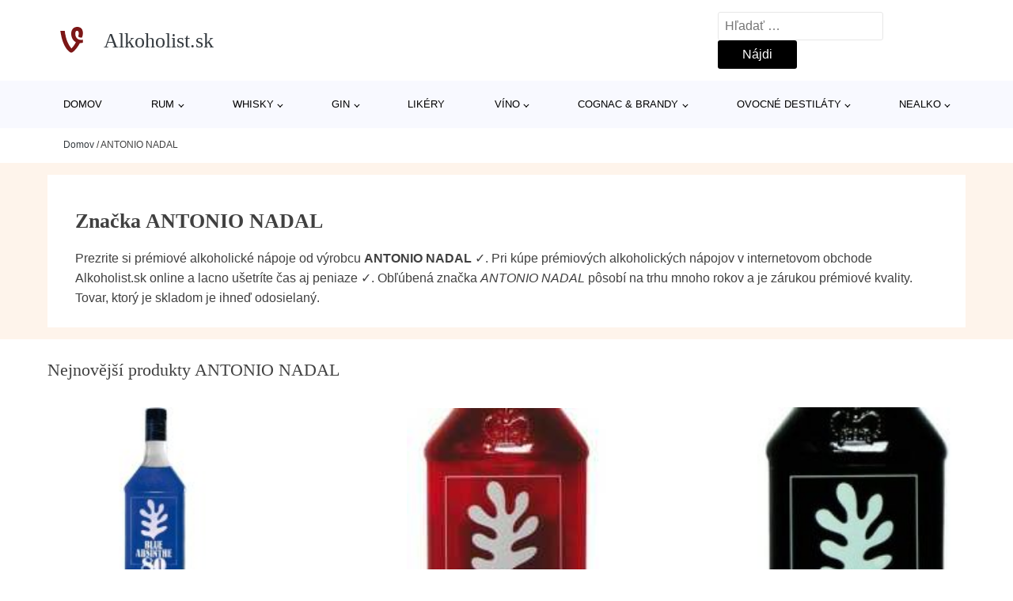

--- FILE ---
content_type: text/html; charset=UTF-8
request_url: https://www.alkoholist.sk/v/antonio-nadal/
body_size: 7808
content:
<!DOCTYPE html>
<html lang="sk-SK" prefix="og: https://ogp.me/ns#" >
<head>
<meta charset="UTF-8">
<meta name="viewport" content="width=device-width, initial-scale=1.0">
<!-- WP_HEAD() START -->
<style>img:is([sizes="auto" i], [sizes^="auto," i]) { contain-intrinsic-size: 3000px 1500px }</style>
<!-- Optimalizácia pre vyhľadávače podľa Rank Math - https://rankmath.com/ -->
<title>Značka ANTONIO NADAL (3 produktov) | Alkoholist.sk</title>
<meta name="description" content="Značka ANTONIO NADAL je zárukou kvality ✓. Prezrite si e-shop s nabídkou produktov od prevereného výrobcu ANTONIO NADAL."/>
<meta name="robots" content="follow, index, max-snippet:-1, max-video-preview:-1, max-image-preview:large"/>
<link rel="canonical" href="https://www.alkoholist.sk/v/antonio-nadal/" />
<meta property="og:locale" content="sk_SK" />
<meta property="og:type" content="article" />
<meta property="og:title" content="Značka ANTONIO NADAL (3 produktov) | Alkoholist.sk" />
<meta property="og:description" content="Značka ANTONIO NADAL je zárukou kvality ✓. Prezrite si e-shop s nabídkou produktov od prevereného výrobcu ANTONIO NADAL." />
<meta property="og:url" content="https://www.alkoholist.sk/v/antonio-nadal/" />
<meta property="og:site_name" content="Alkoholist.sk" />
<meta name="twitter:card" content="summary_large_image" />
<meta name="twitter:title" content="Značka ANTONIO NADAL (3 produktov) | Alkoholist.sk" />
<meta name="twitter:description" content="Značka ANTONIO NADAL je zárukou kvality ✓. Prezrite si e-shop s nabídkou produktov od prevereného výrobcu ANTONIO NADAL." />
<meta name="twitter:label1" content="Produkty" />
<meta name="twitter:data1" content="3" />
<script type="application/ld+json" class="rank-math-schema">{"@context":"https://schema.org","@graph":[{"@type":"Organization","@id":"https://www.alkoholist.sk/#organization","name":"SK-spravnadvojka.cz"},{"@type":"WebSite","@id":"https://www.alkoholist.sk/#website","url":"https://www.alkoholist.sk","name":"SK-spravnadvojka.cz","publisher":{"@id":"https://www.alkoholist.sk/#organization"},"inLanguage":"sk-SK"},{"@type":"BreadcrumbList","@id":"https://www.alkoholist.sk/v/antonio-nadal/#breadcrumb","itemListElement":[{"@type":"ListItem","position":"1","item":{"@id":"https://www.alkoholist.sk","name":"Domov"}},{"@type":"ListItem","position":"2","item":{"@id":"https://www.alkoholist.sk/v/antonio-nadal/","name":"ANTONIO NADAL"}}]},{"@type":"CollectionPage","@id":"https://www.alkoholist.sk/v/antonio-nadal/#webpage","url":"https://www.alkoholist.sk/v/antonio-nadal/","name":"Zna\u010dka ANTONIO NADAL (3 produktov) | Alkoholist.sk","isPartOf":{"@id":"https://www.alkoholist.sk/#website"},"inLanguage":"sk-SK","breadcrumb":{"@id":"https://www.alkoholist.sk/v/antonio-nadal/#breadcrumb"}}]}</script>
<!-- /Rank Math WordPress SEO plugin -->
<link rel="alternate" type="application/rss+xml" title="Feed Alkoholist.sk &raquo; ANTONIO NADAL Manufacturer" href="https://www.alkoholist.sk/v/antonio-nadal/feed/" />
<style id='classic-theme-styles-inline-css' type='text/css'>
/*! This file is auto-generated */
.wp-block-button__link{color:#fff;background-color:#32373c;border-radius:9999px;box-shadow:none;text-decoration:none;padding:calc(.667em + 2px) calc(1.333em + 2px);font-size:1.125em}.wp-block-file__button{background:#32373c;color:#fff;text-decoration:none}
</style>
<style id='global-styles-inline-css' type='text/css'>
:root{--wp--preset--aspect-ratio--square: 1;--wp--preset--aspect-ratio--4-3: 4/3;--wp--preset--aspect-ratio--3-4: 3/4;--wp--preset--aspect-ratio--3-2: 3/2;--wp--preset--aspect-ratio--2-3: 2/3;--wp--preset--aspect-ratio--16-9: 16/9;--wp--preset--aspect-ratio--9-16: 9/16;--wp--preset--color--black: #000000;--wp--preset--color--cyan-bluish-gray: #abb8c3;--wp--preset--color--white: #ffffff;--wp--preset--color--pale-pink: #f78da7;--wp--preset--color--vivid-red: #cf2e2e;--wp--preset--color--luminous-vivid-orange: #ff6900;--wp--preset--color--luminous-vivid-amber: #fcb900;--wp--preset--color--light-green-cyan: #7bdcb5;--wp--preset--color--vivid-green-cyan: #00d084;--wp--preset--color--pale-cyan-blue: #8ed1fc;--wp--preset--color--vivid-cyan-blue: #0693e3;--wp--preset--color--vivid-purple: #9b51e0;--wp--preset--gradient--vivid-cyan-blue-to-vivid-purple: linear-gradient(135deg,rgba(6,147,227,1) 0%,rgb(155,81,224) 100%);--wp--preset--gradient--light-green-cyan-to-vivid-green-cyan: linear-gradient(135deg,rgb(122,220,180) 0%,rgb(0,208,130) 100%);--wp--preset--gradient--luminous-vivid-amber-to-luminous-vivid-orange: linear-gradient(135deg,rgba(252,185,0,1) 0%,rgba(255,105,0,1) 100%);--wp--preset--gradient--luminous-vivid-orange-to-vivid-red: linear-gradient(135deg,rgba(255,105,0,1) 0%,rgb(207,46,46) 100%);--wp--preset--gradient--very-light-gray-to-cyan-bluish-gray: linear-gradient(135deg,rgb(238,238,238) 0%,rgb(169,184,195) 100%);--wp--preset--gradient--cool-to-warm-spectrum: linear-gradient(135deg,rgb(74,234,220) 0%,rgb(151,120,209) 20%,rgb(207,42,186) 40%,rgb(238,44,130) 60%,rgb(251,105,98) 80%,rgb(254,248,76) 100%);--wp--preset--gradient--blush-light-purple: linear-gradient(135deg,rgb(255,206,236) 0%,rgb(152,150,240) 100%);--wp--preset--gradient--blush-bordeaux: linear-gradient(135deg,rgb(254,205,165) 0%,rgb(254,45,45) 50%,rgb(107,0,62) 100%);--wp--preset--gradient--luminous-dusk: linear-gradient(135deg,rgb(255,203,112) 0%,rgb(199,81,192) 50%,rgb(65,88,208) 100%);--wp--preset--gradient--pale-ocean: linear-gradient(135deg,rgb(255,245,203) 0%,rgb(182,227,212) 50%,rgb(51,167,181) 100%);--wp--preset--gradient--electric-grass: linear-gradient(135deg,rgb(202,248,128) 0%,rgb(113,206,126) 100%);--wp--preset--gradient--midnight: linear-gradient(135deg,rgb(2,3,129) 0%,rgb(40,116,252) 100%);--wp--preset--font-size--small: 13px;--wp--preset--font-size--medium: 20px;--wp--preset--font-size--large: 36px;--wp--preset--font-size--x-large: 42px;--wp--preset--spacing--20: 0.44rem;--wp--preset--spacing--30: 0.67rem;--wp--preset--spacing--40: 1rem;--wp--preset--spacing--50: 1.5rem;--wp--preset--spacing--60: 2.25rem;--wp--preset--spacing--70: 3.38rem;--wp--preset--spacing--80: 5.06rem;--wp--preset--shadow--natural: 6px 6px 9px rgba(0, 0, 0, 0.2);--wp--preset--shadow--deep: 12px 12px 50px rgba(0, 0, 0, 0.4);--wp--preset--shadow--sharp: 6px 6px 0px rgba(0, 0, 0, 0.2);--wp--preset--shadow--outlined: 6px 6px 0px -3px rgba(255, 255, 255, 1), 6px 6px rgba(0, 0, 0, 1);--wp--preset--shadow--crisp: 6px 6px 0px rgba(0, 0, 0, 1);}:where(.is-layout-flex){gap: 0.5em;}:where(.is-layout-grid){gap: 0.5em;}body .is-layout-flex{display: flex;}.is-layout-flex{flex-wrap: wrap;align-items: center;}.is-layout-flex > :is(*, div){margin: 0;}body .is-layout-grid{display: grid;}.is-layout-grid > :is(*, div){margin: 0;}:where(.wp-block-columns.is-layout-flex){gap: 2em;}:where(.wp-block-columns.is-layout-grid){gap: 2em;}:where(.wp-block-post-template.is-layout-flex){gap: 1.25em;}:where(.wp-block-post-template.is-layout-grid){gap: 1.25em;}.has-black-color{color: var(--wp--preset--color--black) !important;}.has-cyan-bluish-gray-color{color: var(--wp--preset--color--cyan-bluish-gray) !important;}.has-white-color{color: var(--wp--preset--color--white) !important;}.has-pale-pink-color{color: var(--wp--preset--color--pale-pink) !important;}.has-vivid-red-color{color: var(--wp--preset--color--vivid-red) !important;}.has-luminous-vivid-orange-color{color: var(--wp--preset--color--luminous-vivid-orange) !important;}.has-luminous-vivid-amber-color{color: var(--wp--preset--color--luminous-vivid-amber) !important;}.has-light-green-cyan-color{color: var(--wp--preset--color--light-green-cyan) !important;}.has-vivid-green-cyan-color{color: var(--wp--preset--color--vivid-green-cyan) !important;}.has-pale-cyan-blue-color{color: var(--wp--preset--color--pale-cyan-blue) !important;}.has-vivid-cyan-blue-color{color: var(--wp--preset--color--vivid-cyan-blue) !important;}.has-vivid-purple-color{color: var(--wp--preset--color--vivid-purple) !important;}.has-black-background-color{background-color: var(--wp--preset--color--black) !important;}.has-cyan-bluish-gray-background-color{background-color: var(--wp--preset--color--cyan-bluish-gray) !important;}.has-white-background-color{background-color: var(--wp--preset--color--white) !important;}.has-pale-pink-background-color{background-color: var(--wp--preset--color--pale-pink) !important;}.has-vivid-red-background-color{background-color: var(--wp--preset--color--vivid-red) !important;}.has-luminous-vivid-orange-background-color{background-color: var(--wp--preset--color--luminous-vivid-orange) !important;}.has-luminous-vivid-amber-background-color{background-color: var(--wp--preset--color--luminous-vivid-amber) !important;}.has-light-green-cyan-background-color{background-color: var(--wp--preset--color--light-green-cyan) !important;}.has-vivid-green-cyan-background-color{background-color: var(--wp--preset--color--vivid-green-cyan) !important;}.has-pale-cyan-blue-background-color{background-color: var(--wp--preset--color--pale-cyan-blue) !important;}.has-vivid-cyan-blue-background-color{background-color: var(--wp--preset--color--vivid-cyan-blue) !important;}.has-vivid-purple-background-color{background-color: var(--wp--preset--color--vivid-purple) !important;}.has-black-border-color{border-color: var(--wp--preset--color--black) !important;}.has-cyan-bluish-gray-border-color{border-color: var(--wp--preset--color--cyan-bluish-gray) !important;}.has-white-border-color{border-color: var(--wp--preset--color--white) !important;}.has-pale-pink-border-color{border-color: var(--wp--preset--color--pale-pink) !important;}.has-vivid-red-border-color{border-color: var(--wp--preset--color--vivid-red) !important;}.has-luminous-vivid-orange-border-color{border-color: var(--wp--preset--color--luminous-vivid-orange) !important;}.has-luminous-vivid-amber-border-color{border-color: var(--wp--preset--color--luminous-vivid-amber) !important;}.has-light-green-cyan-border-color{border-color: var(--wp--preset--color--light-green-cyan) !important;}.has-vivid-green-cyan-border-color{border-color: var(--wp--preset--color--vivid-green-cyan) !important;}.has-pale-cyan-blue-border-color{border-color: var(--wp--preset--color--pale-cyan-blue) !important;}.has-vivid-cyan-blue-border-color{border-color: var(--wp--preset--color--vivid-cyan-blue) !important;}.has-vivid-purple-border-color{border-color: var(--wp--preset--color--vivid-purple) !important;}.has-vivid-cyan-blue-to-vivid-purple-gradient-background{background: var(--wp--preset--gradient--vivid-cyan-blue-to-vivid-purple) !important;}.has-light-green-cyan-to-vivid-green-cyan-gradient-background{background: var(--wp--preset--gradient--light-green-cyan-to-vivid-green-cyan) !important;}.has-luminous-vivid-amber-to-luminous-vivid-orange-gradient-background{background: var(--wp--preset--gradient--luminous-vivid-amber-to-luminous-vivid-orange) !important;}.has-luminous-vivid-orange-to-vivid-red-gradient-background{background: var(--wp--preset--gradient--luminous-vivid-orange-to-vivid-red) !important;}.has-very-light-gray-to-cyan-bluish-gray-gradient-background{background: var(--wp--preset--gradient--very-light-gray-to-cyan-bluish-gray) !important;}.has-cool-to-warm-spectrum-gradient-background{background: var(--wp--preset--gradient--cool-to-warm-spectrum) !important;}.has-blush-light-purple-gradient-background{background: var(--wp--preset--gradient--blush-light-purple) !important;}.has-blush-bordeaux-gradient-background{background: var(--wp--preset--gradient--blush-bordeaux) !important;}.has-luminous-dusk-gradient-background{background: var(--wp--preset--gradient--luminous-dusk) !important;}.has-pale-ocean-gradient-background{background: var(--wp--preset--gradient--pale-ocean) !important;}.has-electric-grass-gradient-background{background: var(--wp--preset--gradient--electric-grass) !important;}.has-midnight-gradient-background{background: var(--wp--preset--gradient--midnight) !important;}.has-small-font-size{font-size: var(--wp--preset--font-size--small) !important;}.has-medium-font-size{font-size: var(--wp--preset--font-size--medium) !important;}.has-large-font-size{font-size: var(--wp--preset--font-size--large) !important;}.has-x-large-font-size{font-size: var(--wp--preset--font-size--x-large) !important;}
:where(.wp-block-post-template.is-layout-flex){gap: 1.25em;}:where(.wp-block-post-template.is-layout-grid){gap: 1.25em;}
:where(.wp-block-columns.is-layout-flex){gap: 2em;}:where(.wp-block-columns.is-layout-grid){gap: 2em;}
:root :where(.wp-block-pullquote){font-size: 1.5em;line-height: 1.6;}
</style>
<link rel='stylesheet' id='kk-star-ratings-css' href='//www.alkoholist.sk/wp-content/cache/wpfc-minified/jpr1ipyo/ae7y3.css' type='text/css' media='all' />
<style id='kk-star-ratings-inline-css' type='text/css'>
.kk-star-ratings .kksr-stars .kksr-star {
margin-right: 5px;
}
[dir="rtl"] .kk-star-ratings .kksr-stars .kksr-star {
margin-left: 5px;
margin-right: 0;
}
</style>
<link rel='stylesheet' id='oxygen-css' href='//www.alkoholist.sk/wp-content/cache/wpfc-minified/1nigfily/ae7y3.css' type='text/css' media='all' />
<script type="text/javascript" src="https://www.alkoholist.sk/wp-includes/js/jquery/jquery.min.js?ver=3.7.1" id="jquery-core-js"></script>
<script type="text/javascript" id="search-filter-plugin-build-js-extra">
/* <![CDATA[ */
var SF_LDATA = {"ajax_url":"https:\/\/www.alkoholist.sk\/wp-admin\/admin-ajax.php","home_url":"https:\/\/www.alkoholist.sk\/","extensions":[]};
/* ]]> */
</script>
<script type="text/javascript" src="https://www.alkoholist.sk/wp-content/plugins/search-filter-pro/public/assets/js/search-filter-build.min.js?ver=2.5.21" id="search-filter-plugin-build-js"></script>
<link rel="https://api.w.org/" href="https://www.alkoholist.sk/wp-json/" /><link rel="alternate" title="JSON" type="application/json" href="https://www.alkoholist.sk/wp-json/wp/v2/product_manufacturer/34" /><link rel="EditURI" type="application/rsd+xml" title="RSD" href="https://www.alkoholist.sk/xmlrpc.php?rsd" />
<meta name="generator" content="WordPress 6.8.2" />
<!-- Global site tag (gtag.js) - Google Analytics -->
<script async src="https://www.googletagmanager.com/gtag/js?id="></script>
<script>
window.dataLayer = window.dataLayer || [];
function gtag(){dataLayer.push(arguments);}
gtag('js', new Date());
gtag('config', 'G-CZ228P98VY');
</script>
<link rel="icon" href="https://www.alkoholist.sk/wp-content/uploads/2021/10/favicon-150x150.png" sizes="32x32" />
<link rel="icon" href="https://www.alkoholist.sk/wp-content/uploads/2021/10/favicon.png" sizes="192x192" />
<link rel="apple-touch-icon" href="https://www.alkoholist.sk/wp-content/uploads/2021/10/favicon.png" />
<meta name="msapplication-TileImage" content="https://www.alkoholist.sk/wp-content/uploads/2021/10/favicon.png" />
<link rel='stylesheet' id='oxygen-cache-182422-css' href='//www.alkoholist.sk/wp-content/cache/wpfc-minified/k0ihdjyq/ae7y3.css' type='text/css' media='all' />
<link rel='stylesheet' id='oxygen-cache-182418-css' href='//www.alkoholist.sk/wp-content/cache/wpfc-minified/99obx0z9/aehmi.css' type='text/css' media='all' />
<link rel='stylesheet' id='oxygen-universal-styles-css' href='//www.alkoholist.sk/wp-content/cache/wpfc-minified/8u5l88nf/ae7y3.css' type='text/css' media='all' />
<!-- END OF WP_HEAD() -->
</head>
<body class="archive tax-product_manufacturer term-antonio-nadal term-34 wp-theme-oxygen-is-not-a-theme  wp-embed-responsive oxygen-body" >
<header id="_header-1-25" class="oxy-header-wrapper oxy-overlay-header oxy-header" ><div id="logo-header-row" class="oxy-header-row" ><div class="oxy-header-container"><div id="_header_left-3-25" class="oxy-header-left" ><a id="link-78-25" class="ct-link" href="/" target="_self"  ><div id="fancy_icon-86-25" class="ct-fancy-icon" ><svg id="svg-fancy_icon-86-25"><use xlink:href="#FontAwesomeicon-vine"></use></svg></div><span id="shortcode-79-25" class="ct-shortcode logo-top" >Alkoholist.sk</span></a></div><div id="_header_center-4-25" class="oxy-header-center" ></div><div id="_header_right-5-25" class="oxy-header-right" >
<div id="_search_form-17-25" class="oxy-search-form" >
<form role="search" method="get" class="search-form" action="https://www.alkoholist.sk/">
<label>
<span class="screen-reader-text">Hľadať:</span>
<input type="search" class="search-field" placeholder="Hľadať &hellip;" value="" name="s" />
</label>
<input type="submit" class="search-submit" value="Nájdi" />
</form>                </div>
<nav id="_nav_menu-53-25" class="oxy-nav-menu oxy-nav-menu-dropdowns oxy-nav-menu-dropdown-arrow" ><div class='oxy-menu-toggle'><div class='oxy-nav-menu-hamburger-wrap'><div class='oxy-nav-menu-hamburger'><div class='oxy-nav-menu-hamburger-line'></div><div class='oxy-nav-menu-hamburger-line'></div><div class='oxy-nav-menu-hamburger-line'></div></div></div></div><div class="menu-hlavni-menu-container"><ul id="menu-hlavni-menu" class="oxy-nav-menu-list"><li id="menu-item-186236" class="menu-item menu-item-type-custom menu-item-object-custom menu-item-186236"><a href="/">Domov</a></li>
<li id="menu-item-186237" class="menu-item menu-item-type-taxonomy menu-item-object-product_category menu-item-has-children menu-item-186237"><a href="https://www.alkoholist.sk/c/rum/">Rum</a>
<ul class="sub-menu">
<li id="menu-item-186238" class="menu-item menu-item-type-taxonomy menu-item-object-product_category menu-item-186238"><a href="https://www.alkoholist.sk/c/tmavy-rum/">Tmavý rum</a></li>
<li id="menu-item-186252" class="menu-item menu-item-type-taxonomy menu-item-object-product_category menu-item-186252"><a href="https://www.alkoholist.sk/c/ochuteny-rum/">Ochutený rum</a></li>
<li id="menu-item-186259" class="menu-item menu-item-type-taxonomy menu-item-object-product_category menu-item-186259"><a href="https://www.alkoholist.sk/c/biely-rum/">Biely rum</a></li>
<li id="menu-item-186260" class="menu-item menu-item-type-taxonomy menu-item-object-product_category menu-item-186260"><a href="https://www.alkoholist.sk/c/spiced-rum/">Spiced rum</a></li>
<li id="menu-item-186261" class="menu-item menu-item-type-taxonomy menu-item-object-product_category menu-item-186261"><a href="https://www.alkoholist.sk/c/rum-sety/">Rum sety</a></li>
</ul>
</li>
<li id="menu-item-186239" class="menu-item menu-item-type-taxonomy menu-item-object-product_category menu-item-has-children menu-item-186239"><a href="https://www.alkoholist.sk/c/whisky/">Whisky</a>
<ul class="sub-menu">
<li id="menu-item-186240" class="menu-item menu-item-type-taxonomy menu-item-object-product_category menu-item-186240"><a href="https://www.alkoholist.sk/c/skotska-whisky/">Škótska whisky</a></li>
<li id="menu-item-186255" class="menu-item menu-item-type-taxonomy menu-item-object-product_category menu-item-186255"><a href="https://www.alkoholist.sk/c/japonska-whisky/">Japonská whisky</a></li>
<li id="menu-item-186256" class="menu-item menu-item-type-taxonomy menu-item-object-product_category menu-item-186256"><a href="https://www.alkoholist.sk/c/irska-whiskey/">Írska whiskey</a></li>
<li id="menu-item-186268" class="menu-item menu-item-type-taxonomy menu-item-object-product_category menu-item-186268"><a href="https://www.alkoholist.sk/c/americka-whiskey/">Americká whiskey</a></li>
</ul>
</li>
<li id="menu-item-186241" class="menu-item menu-item-type-taxonomy menu-item-object-product_category menu-item-has-children menu-item-186241"><a href="https://www.alkoholist.sk/c/gin/">Gin</a>
<ul class="sub-menu">
<li id="menu-item-186248" class="menu-item menu-item-type-taxonomy menu-item-object-product_category menu-item-186248"><a href="https://www.alkoholist.sk/c/ochuteny-gin/">Ochutený gin</a></li>
<li id="menu-item-186249" class="menu-item menu-item-type-taxonomy menu-item-object-product_category menu-item-186249"><a href="https://www.alkoholist.sk/c/london-dry-gin/">London Dry Gin</a></li>
<li id="menu-item-186257" class="menu-item menu-item-type-taxonomy menu-item-object-product_category menu-item-186257"><a href="https://www.alkoholist.sk/c/dry-gin/">Dry Gin</a></li>
<li id="menu-item-186258" class="menu-item menu-item-type-taxonomy menu-item-object-product_category menu-item-186258"><a href="https://www.alkoholist.sk/c/gin-sety/">Gin sety</a></li>
</ul>
</li>
<li id="menu-item-186242" class="menu-item menu-item-type-taxonomy menu-item-object-product_category menu-item-186242"><a href="https://www.alkoholist.sk/c/likery/">Likéry</a></li>
<li id="menu-item-186243" class="menu-item menu-item-type-taxonomy menu-item-object-product_category menu-item-has-children menu-item-186243"><a href="https://www.alkoholist.sk/c/vino/">Víno</a>
<ul class="sub-menu">
<li id="menu-item-186253" class="menu-item menu-item-type-taxonomy menu-item-object-product_category menu-item-186253"><a href="https://www.alkoholist.sk/c/sumive-vino/">Šumivé víno</a></li>
<li id="menu-item-186254" class="menu-item menu-item-type-taxonomy menu-item-object-product_category menu-item-186254"><a href="https://www.alkoholist.sk/c/biele-vino/">Biele víno</a></li>
<li id="menu-item-186265" class="menu-item menu-item-type-taxonomy menu-item-object-product_category menu-item-186265"><a href="https://www.alkoholist.sk/c/sampanske/">Šampanské</a></li>
<li id="menu-item-186266" class="menu-item menu-item-type-taxonomy menu-item-object-product_category menu-item-186266"><a href="https://www.alkoholist.sk/c/prosecco/">Prosecco</a></li>
<li id="menu-item-186267" class="menu-item menu-item-type-taxonomy menu-item-object-product_category menu-item-186267"><a href="https://www.alkoholist.sk/c/cervene-vino/">Červené víno</a></li>
</ul>
</li>
<li id="menu-item-186244" class="menu-item menu-item-type-taxonomy menu-item-object-product_category menu-item-has-children menu-item-186244"><a href="https://www.alkoholist.sk/c/cognac-brandy/">Cognac &amp; Brandy</a>
<ul class="sub-menu">
<li id="menu-item-186245" class="menu-item menu-item-type-taxonomy menu-item-object-product_category menu-item-186245"><a href="https://www.alkoholist.sk/c/cognac/">Cognac</a></li>
<li id="menu-item-186247" class="menu-item menu-item-type-taxonomy menu-item-object-product_category menu-item-186247"><a href="https://www.alkoholist.sk/c/brandy/">Brandy</a></li>
</ul>
</li>
<li id="menu-item-186246" class="menu-item menu-item-type-taxonomy menu-item-object-product_category menu-item-has-children menu-item-186246"><a href="https://www.alkoholist.sk/c/ovocne-destilaty/">Ovocné destiláty</a>
<ul class="sub-menu">
<li id="menu-item-186250" class="menu-item menu-item-type-taxonomy menu-item-object-product_category menu-item-186250"><a href="https://www.alkoholist.sk/c/slivovica/">Slivovica</a></li>
<li id="menu-item-186251" class="menu-item menu-item-type-taxonomy menu-item-object-product_category menu-item-186251"><a href="https://www.alkoholist.sk/c/hruskovica/">Hruškovica</a></li>
</ul>
</li>
<li id="menu-item-186262" class="menu-item menu-item-type-taxonomy menu-item-object-product_category menu-item-has-children menu-item-186262"><a href="https://www.alkoholist.sk/c/nealko/">Nealko</a>
<ul class="sub-menu">
<li id="menu-item-186263" class="menu-item menu-item-type-taxonomy menu-item-object-product_category menu-item-186263"><a href="https://www.alkoholist.sk/c/sirupy/">Sirupy</a></li>
<li id="menu-item-186264" class="menu-item menu-item-type-taxonomy menu-item-object-product_category menu-item-186264"><a href="https://www.alkoholist.sk/c/pyre/">Pyré</a></li>
</ul>
</li>
</ul></div></nav></div></div></div><div id="nav-header-row" class="oxy-header-row" ><div class="oxy-header-container"><div id="_header_left-12-25" class="oxy-header-left" ></div><div id="_header_center-13-25" class="oxy-header-center" ><nav id="_nav_menu-15-25" class="oxy-nav-menu oxy-nav-menu-dropdowns oxy-nav-menu-dropdown-arrow" ><div class='oxy-menu-toggle'><div class='oxy-nav-menu-hamburger-wrap'><div class='oxy-nav-menu-hamburger'><div class='oxy-nav-menu-hamburger-line'></div><div class='oxy-nav-menu-hamburger-line'></div><div class='oxy-nav-menu-hamburger-line'></div></div></div></div><div class="menu-hlavni-menu-container"><ul id="menu-hlavni-menu-1" class="oxy-nav-menu-list"><li class="menu-item menu-item-type-custom menu-item-object-custom menu-item-186236"><a href="/">Domov</a></li>
<li class="menu-item menu-item-type-taxonomy menu-item-object-product_category menu-item-has-children menu-item-186237"><a href="https://www.alkoholist.sk/c/rum/">Rum</a>
<ul class="sub-menu">
<li class="menu-item menu-item-type-taxonomy menu-item-object-product_category menu-item-186238"><a href="https://www.alkoholist.sk/c/tmavy-rum/">Tmavý rum</a></li>
<li class="menu-item menu-item-type-taxonomy menu-item-object-product_category menu-item-186252"><a href="https://www.alkoholist.sk/c/ochuteny-rum/">Ochutený rum</a></li>
<li class="menu-item menu-item-type-taxonomy menu-item-object-product_category menu-item-186259"><a href="https://www.alkoholist.sk/c/biely-rum/">Biely rum</a></li>
<li class="menu-item menu-item-type-taxonomy menu-item-object-product_category menu-item-186260"><a href="https://www.alkoholist.sk/c/spiced-rum/">Spiced rum</a></li>
<li class="menu-item menu-item-type-taxonomy menu-item-object-product_category menu-item-186261"><a href="https://www.alkoholist.sk/c/rum-sety/">Rum sety</a></li>
</ul>
</li>
<li class="menu-item menu-item-type-taxonomy menu-item-object-product_category menu-item-has-children menu-item-186239"><a href="https://www.alkoholist.sk/c/whisky/">Whisky</a>
<ul class="sub-menu">
<li class="menu-item menu-item-type-taxonomy menu-item-object-product_category menu-item-186240"><a href="https://www.alkoholist.sk/c/skotska-whisky/">Škótska whisky</a></li>
<li class="menu-item menu-item-type-taxonomy menu-item-object-product_category menu-item-186255"><a href="https://www.alkoholist.sk/c/japonska-whisky/">Japonská whisky</a></li>
<li class="menu-item menu-item-type-taxonomy menu-item-object-product_category menu-item-186256"><a href="https://www.alkoholist.sk/c/irska-whiskey/">Írska whiskey</a></li>
<li class="menu-item menu-item-type-taxonomy menu-item-object-product_category menu-item-186268"><a href="https://www.alkoholist.sk/c/americka-whiskey/">Americká whiskey</a></li>
</ul>
</li>
<li class="menu-item menu-item-type-taxonomy menu-item-object-product_category menu-item-has-children menu-item-186241"><a href="https://www.alkoholist.sk/c/gin/">Gin</a>
<ul class="sub-menu">
<li class="menu-item menu-item-type-taxonomy menu-item-object-product_category menu-item-186248"><a href="https://www.alkoholist.sk/c/ochuteny-gin/">Ochutený gin</a></li>
<li class="menu-item menu-item-type-taxonomy menu-item-object-product_category menu-item-186249"><a href="https://www.alkoholist.sk/c/london-dry-gin/">London Dry Gin</a></li>
<li class="menu-item menu-item-type-taxonomy menu-item-object-product_category menu-item-186257"><a href="https://www.alkoholist.sk/c/dry-gin/">Dry Gin</a></li>
<li class="menu-item menu-item-type-taxonomy menu-item-object-product_category menu-item-186258"><a href="https://www.alkoholist.sk/c/gin-sety/">Gin sety</a></li>
</ul>
</li>
<li class="menu-item menu-item-type-taxonomy menu-item-object-product_category menu-item-186242"><a href="https://www.alkoholist.sk/c/likery/">Likéry</a></li>
<li class="menu-item menu-item-type-taxonomy menu-item-object-product_category menu-item-has-children menu-item-186243"><a href="https://www.alkoholist.sk/c/vino/">Víno</a>
<ul class="sub-menu">
<li class="menu-item menu-item-type-taxonomy menu-item-object-product_category menu-item-186253"><a href="https://www.alkoholist.sk/c/sumive-vino/">Šumivé víno</a></li>
<li class="menu-item menu-item-type-taxonomy menu-item-object-product_category menu-item-186254"><a href="https://www.alkoholist.sk/c/biele-vino/">Biele víno</a></li>
<li class="menu-item menu-item-type-taxonomy menu-item-object-product_category menu-item-186265"><a href="https://www.alkoholist.sk/c/sampanske/">Šampanské</a></li>
<li class="menu-item menu-item-type-taxonomy menu-item-object-product_category menu-item-186266"><a href="https://www.alkoholist.sk/c/prosecco/">Prosecco</a></li>
<li class="menu-item menu-item-type-taxonomy menu-item-object-product_category menu-item-186267"><a href="https://www.alkoholist.sk/c/cervene-vino/">Červené víno</a></li>
</ul>
</li>
<li class="menu-item menu-item-type-taxonomy menu-item-object-product_category menu-item-has-children menu-item-186244"><a href="https://www.alkoholist.sk/c/cognac-brandy/">Cognac &amp; Brandy</a>
<ul class="sub-menu">
<li class="menu-item menu-item-type-taxonomy menu-item-object-product_category menu-item-186245"><a href="https://www.alkoholist.sk/c/cognac/">Cognac</a></li>
<li class="menu-item menu-item-type-taxonomy menu-item-object-product_category menu-item-186247"><a href="https://www.alkoholist.sk/c/brandy/">Brandy</a></li>
</ul>
</li>
<li class="menu-item menu-item-type-taxonomy menu-item-object-product_category menu-item-has-children menu-item-186246"><a href="https://www.alkoholist.sk/c/ovocne-destilaty/">Ovocné destiláty</a>
<ul class="sub-menu">
<li class="menu-item menu-item-type-taxonomy menu-item-object-product_category menu-item-186250"><a href="https://www.alkoholist.sk/c/slivovica/">Slivovica</a></li>
<li class="menu-item menu-item-type-taxonomy menu-item-object-product_category menu-item-186251"><a href="https://www.alkoholist.sk/c/hruskovica/">Hruškovica</a></li>
</ul>
</li>
<li class="menu-item menu-item-type-taxonomy menu-item-object-product_category menu-item-has-children menu-item-186262"><a href="https://www.alkoholist.sk/c/nealko/">Nealko</a>
<ul class="sub-menu">
<li class="menu-item menu-item-type-taxonomy menu-item-object-product_category menu-item-186263"><a href="https://www.alkoholist.sk/c/sirupy/">Sirupy</a></li>
<li class="menu-item menu-item-type-taxonomy menu-item-object-product_category menu-item-186264"><a href="https://www.alkoholist.sk/c/pyre/">Pyré</a></li>
</ul>
</li>
</ul></div></nav></div><div id="_header_right-14-25" class="oxy-header-right" ></div></div></div></header>
<div id="section-62-25" class=" ct-section breadcrumb-container" ><div class="ct-section-inner-wrap"><div id="code_block-66-25" class="ct-code-block breadcrumb-code" ><nav aria-label="breadcrumbs" class="rank-math-breadcrumb"><p><a href="https://www.alkoholist.sk">Domov</a><span class="separator"> / </span><span class="last">ANTONIO NADAL</span></p></nav></div></div></div><section id="category-hero-section" class=" ct-section category-hero" ><div class="ct-section-inner-wrap"><div id="div_block-1262-105076" class="ct-div-block" ><h1 id="headline-1310-105076" class="ct-headline"></h1><h1 id="shortcode-1308-105076" class="ct-shortcode" >Značka ANTONIO NADAL</h1><div id="code_block-863-248" class="ct-code-block" >Prezrite si prémiové alkoholické nápoje od výrobcu <strong>ANTONIO NADAL</strong> ✓. Pri kúpe prémiových alkoholických nápojov v internetovom obchode Alkoholist.sk online a lacno ušetríte čas aj peniaze ✓. Obľúbená značka <i>ANTONIO NADAL</i> pôsobí na trhu mnoho rokov a je zárukou prémiové kvality. Tovar, ktorý je skladom je ihneď odosielaný.</div></div></div></section><section id="section-3-150" class=" ct-section" ><div class="ct-section-inner-wrap"><h2 id="shortcode-889-248" class="ct-shortcode h2-heading" >Nejnovější produkty ANTONIO NADAL</h2><div id="_dynamic_list-852-248" class="oxy-dynamic-list"><div id="div_block-853-248-1" class="ct-div-block product-grid-block-1" data-id="div_block-853-248"><a id="link-854-248-1" class="ct-link grid-image-wrapper" href="https://go.dognet.com/?chid=nifEtDe9&amp;url=https://www.alko90.sk/absinthe-blue-p311" target="_self" rel="nofollow noopener" style="background-image:url(https://www.alkoholist.sk/wp-content/uploads/2025/08/d354d2fd67f0c7ec7a50084935365607-150x150.jpg);background-size: contain;" data-id="link-854-248"></a><span id="headline-855-248-1" class="ct-headline grid-heading" data-id="headline-855-248"><span id="span-856-248-1" class="ct-span" data-id="span-856-248"><a href="https://www.alkoholist.sk/p/absinthe-blue/">Absinthe Blue</a></span></span><div id="div_block-857-248-1" class="ct-div-block grid-price-container" data-id="div_block-857-248"><div id="text_block-858-248-1" class="ct-text-block grid-price-current" data-id="text_block-858-248"><span id="span-859-248-1" class="ct-span" data-id="span-859-248">30&nbsp;&euro;</span></div></div><a id="link-877-248-1" class="ct-link" href="https://go.dognet.com/?chid=nifEtDe9&amp;url=https://www.alko90.sk/absinthe-blue-p311" target="_self" rel="nofollow noopener" data-id="link-877-248"><div id="nestable_shortcode-874-248-1" class="ct-nestable-shortcode cta-button-maly" data-id="nestable_shortcode-874-248">Detail produktu</div></a></div><div id="div_block-853-248-2" class="ct-div-block product-grid-block-1" data-id="div_block-853-248"><a id="link-854-248-2" class="ct-link grid-image-wrapper" href="https://go.dognet.com/?chid=nifEtDe9&amp;url=https://www.alko90.sk/absinthe-red-p327" target="_self" rel="nofollow noopener" style="background-image:url(https://www.alkoholist.sk/wp-content/uploads/2023/11/f0254d10b5bf9b478d35086f4f93b960-150x150.jpg);background-size: contain;" data-id="link-854-248"></a><span id="headline-855-248-2" class="ct-headline grid-heading" data-id="headline-855-248"><span id="span-856-248-2" class="ct-span" data-id="span-856-248"><a href="https://www.alkoholist.sk/p/absinthe-red/">Absinthe Red</a></span></span><div id="div_block-857-248-2" class="ct-div-block grid-price-container" data-id="div_block-857-248"><div id="text_block-858-248-2" class="ct-text-block grid-price-current" data-id="text_block-858-248"><span id="span-859-248-2" class="ct-span" data-id="span-859-248">30&nbsp;&euro;</span></div></div><a id="link-877-248-2" class="ct-link" href="https://go.dognet.com/?chid=nifEtDe9&amp;url=https://www.alko90.sk/absinthe-red-p327" target="_self" rel="nofollow noopener" data-id="link-877-248"><div id="nestable_shortcode-874-248-2" class="ct-nestable-shortcode cta-button-maly" data-id="nestable_shortcode-874-248">Detail produktu</div></a></div><div id="div_block-853-248-3" class="ct-div-block product-grid-block-1" data-id="div_block-853-248"><a id="link-854-248-3" class="ct-link grid-image-wrapper" href="https://go.dognet.com/?chid=nifEtDe9&amp;url=https://www.alko90.sk/absinthe-black-p309" target="_self" rel="nofollow noopener" style="background-image:url(https://www.alkoholist.sk/wp-content/uploads/2025/08/6cbfdc8450860eeb6d40391ca30f8ab8-150x150.jpg);background-size: contain;" data-id="link-854-248"></a><span id="headline-855-248-3" class="ct-headline grid-heading" data-id="headline-855-248"><span id="span-856-248-3" class="ct-span" data-id="span-856-248"><a href="https://www.alkoholist.sk/p/absinthe-black/">Absinthe Black</a></span></span><div id="div_block-857-248-3" class="ct-div-block grid-price-container" data-id="div_block-857-248"><div id="text_block-858-248-3" class="ct-text-block grid-price-current" data-id="text_block-858-248"><span id="span-859-248-3" class="ct-span" data-id="span-859-248">30&nbsp;&euro;</span></div></div><a id="link-877-248-3" class="ct-link" href="https://go.dognet.com/?chid=nifEtDe9&amp;url=https://www.alko90.sk/absinthe-black-p309" target="_self" rel="nofollow noopener" data-id="link-877-248"><div id="nestable_shortcode-874-248-3" class="ct-nestable-shortcode cta-button-maly" data-id="nestable_shortcode-874-248">Detail produktu</div></a></div>                    
</div>
</div></section><section id="section-890-248" class=" ct-section" ><div class="ct-section-inner-wrap"><div id="div_block-1585-150" class="ct-div-block" ><div id="code_block-1663-105076" class="ct-code-block" >V ponuke nájdete 3 produktov od značky ANTONIO NADAL. Výrobky sú radené od najpredávanejších, nájdete medzi nimi aj tovar v akcii a vo výpredaji. Tovar od výrobcu ANTONIO NADAL, ktoré je skladom je ihneď odosielané.</div></div></div></section><footer id="section-7-25" class=" ct-section" ><div class="ct-section-inner-wrap"><div id="footer-column-container" class="ct-div-block" ><div id="div_block-28-25" class="ct-div-block footer-columns-20" ><a id="link_text-102-105072" class="ct-link-text" href="/vsichni-vyrobci/" target="_self"  >Všetky značky<br></a><a id="link_text-109-182422" class="ct-link-text" href="/novinky/" target="_self"  >Novinky</a><a id="link_text-110-182422" class="ct-link-text" href="/slevy/" target="_self"  >Zľavy<br><br></a></div><div id="div_block-30-25" class="ct-div-block footer-columns-20" ><a id="link_text-97-105072" class="ct-link-text" href="/magazin/" target="_self"  >Magazín</a><a id="link_text-103-105072" class="ct-link-text" href="/mapa-webu/" target="_self"  >Mapa webu</a><a id="link_text-106-105072" class="ct-link-text" href="/privacy-policy/" target="_self"  >Osobné údaje<br></a></div><div id="div_block-29-25" class="ct-div-block footer-columns-20" ><a id="link_text-95-105072" class="ct-link-text" href="/o-nas/" target="_self"  >O nás</a><a id="link_text-96-105072" class="ct-link-text" href="/kontakt/" target="_self"  >Kontakt</a></div></div><div id="div_block-84-25" class="ct-div-block" ><div id="shortcode-90-25" class="ct-shortcode" >© Copyright 2020 - 2025 / </div><div id="shortcode-85-25" class="ct-shortcode" >Alkoholist.sk</div></div></div></footer>	<!-- WP_FOOTER -->
<script type="speculationrules">
{"prefetch":[{"source":"document","where":{"and":[{"href_matches":"\/*"},{"not":{"href_matches":["\/wp-*.php","\/wp-admin\/*","\/wp-content\/uploads\/*","\/wp-content\/*","\/wp-content\/plugins\/*","\/wp-content\/themes\/intentionally-blank\/*","\/wp-content\/themes\/oxygen-is-not-a-theme\/*","\/*\\?(.+)"]}},{"not":{"selector_matches":"a[rel~=\"nofollow\"]"}},{"not":{"selector_matches":".no-prefetch, .no-prefetch a"}}]},"eagerness":"conservative"}]}
</script>
<style>.ct-FontAwesomeicon-vine{width:0.85714285714286em}</style>
<?xml version="1.0"?><svg xmlns="http://www.w3.org/2000/svg" xmlns:xlink="http://www.w3.org/1999/xlink" aria-hidden="true" style="position: absolute; width: 0; height: 0; overflow: hidden;" version="1.1"><defs><symbol id="FontAwesomeicon-vine" viewBox="0 0 24 28"><title>vine</title><path d="M23.391 12.922v3.094c-1.094 0.25-2.188 0.359-3.094 0.359-2.188 4.594-6.109 8.531-7.422 9.266-0.828 0.469-1.609 0.5-2.531-0.047-1.609-0.969-7.703-5.969-9.734-21.688h4.422c1.109 9.438 3.828 14.281 6.813 17.906 1.656-1.656 3.25-3.859 4.484-6.344-2.953-1.5-4.75-4.797-4.75-8.641 0-3.891 2.234-6.828 6.062-6.828 3.719 0 5.75 2.312 5.75 6.297 0 1.484-0.313 3.172-0.906 4.469 0 0-2.75 0.547-3.766-1.219 0.203-0.672 0.484-1.828 0.484-2.875 0-1.859-0.672-2.766-1.687-2.766-1.078 0-1.828 1.016-1.828 2.969 0 3.984 2.531 6.266 5.812 6.266 0.578 0 1.234-0.063 1.891-0.219z"/></symbol></defs></svg>
<script type="text/javascript">
jQuery(document).ready(function() {
jQuery('body').on('click', '.oxy-menu-toggle', function() {
jQuery(this).parent('.oxy-nav-menu').toggleClass('oxy-nav-menu-open');
jQuery('body').toggleClass('oxy-nav-menu-prevent-overflow');
jQuery('html').toggleClass('oxy-nav-menu-prevent-overflow');
});
var selector = '.oxy-nav-menu-open .menu-item a[href*="#"]';
jQuery('body').on('click', selector, function(){
jQuery('.oxy-nav-menu-open').removeClass('oxy-nav-menu-open');
jQuery('body').removeClass('oxy-nav-menu-prevent-overflow');
jQuery('html').removeClass('oxy-nav-menu-prevent-overflow');
jQuery(this).click();
});
});
</script>
<script type="text/javascript" id="kk-star-ratings-js-extra">
/* <![CDATA[ */
var kk_star_ratings = {"action":"kk-star-ratings","endpoint":"https:\/\/www.alkoholist.sk\/wp-admin\/admin-ajax.php","nonce":"4a86b7d039"};
/* ]]> */
</script>
<script type="text/javascript" src="https://www.alkoholist.sk/wp-content/plugins/kk-star-ratings/public/js/kk-star-ratings.js?ver=99.9.9" id="kk-star-ratings-js"></script>
<script type="text/javascript" src="https://www.alkoholist.sk/wp-includes/js/jquery/ui/core.min.js?ver=1.13.3" id="jquery-ui-core-js"></script>
<script type="text/javascript" src="https://www.alkoholist.sk/wp-includes/js/jquery/ui/datepicker.min.js?ver=1.13.3" id="jquery-ui-datepicker-js"></script>
<script type="text/javascript" id="jquery-ui-datepicker-js-after">
/* <![CDATA[ */
jQuery(function(jQuery){jQuery.datepicker.setDefaults({"closeText":"Zatvori\u0165","currentText":"Dnes","monthNames":["janu\u00e1r","febru\u00e1r","marec","apr\u00edl","m\u00e1j","j\u00fan","j\u00fal","august","september","okt\u00f3ber","november","december"],"monthNamesShort":["jan","feb","mar","apr","m\u00e1j","j\u00fan","j\u00fal","aug","sep","okt","nov","dec"],"nextText":"\u010ealej","prevText":"Predch\u00e1dzaj\u00face","dayNames":["nede\u013ea","pondelok","utorok","streda","\u0161tvrtok","piatok","sobota"],"dayNamesShort":["Ne","Po","Ut","St","\u0160t","Pi","So"],"dayNamesMin":["Ne","Po","Ut","St","\u0160t","Pi","So"],"dateFormat":"d. mm. yy","firstDay":1,"isRTL":false});});
/* ]]> */
</script>
<script type="text/javascript" id="ct-footer-js"></script><!-- /WP_FOOTER --> 
</body>
</html><!-- WP Fastest Cache file was created in 0.229 seconds, on 20. 9. 2025 @ 5:49 -->

--- FILE ---
content_type: text/css
request_url: https://www.alkoholist.sk/wp-content/cache/wpfc-minified/99obx0z9/aehmi.css
body_size: 389
content:
#category-hero-section{background-position:50% 50%}#section-3-150 > .ct-section-inner-wrap{padding-top:21px}#section-890-248 > .ct-section-inner-wrap{display:flex}#div_block-1262-105076{padding-top:25px;padding-right:35px;padding-bottom:25px;padding-left:35px;background-color:#ffffff}#div_block-1585-150{display:flex;flex-wrap:nowrap;float:left;clear:none;position:static;padding-top:10px;padding-bottom:20px;margin-top:0px}.oxy-dynamic-list :is([data-id="headline-855-248"],#incspec){font-size:0.9rem;useCustomTag:true}.oxy-dynamic-list :is([data-id="link-854-248"],#incspec){background-repeat:no-repeat;url-encoded:true}.oxy-dynamic-list :is([data-id="link-877-248"],#incspec){url-encoded:true}#shortcode-1308-105076{font-size:1.6em;font-family:Georgia,serif;line-height:1.1;font-weight:600}.oxy-dynamic-list :is([data-id="nestable_shortcode-874-248"],#incspec){padding-top:5px;padding-bottom:4px;padding-left:12px;padding-right:12px;font-size:12px;text-transform:uppercase;font-weight:600;border-top-width:2px;border-right-width:2px;border-bottom-width:2px;border-left-width:2px;border-top-style:solid;border-right-style:solid;border-bottom-style:solid;border-left-style:solid}#_dynamic_list-852-248{flex-direction:row;display:flex;flex-wrap:wrap;justify-content:space-between;text-align:justify}#_dynamic_list-852-248 .oxy-repeater-pages{justify-content:center;font-size:18px}#_dynamic_list-852-248 .oxy-repeater-pages-wrap{justify-content:center}